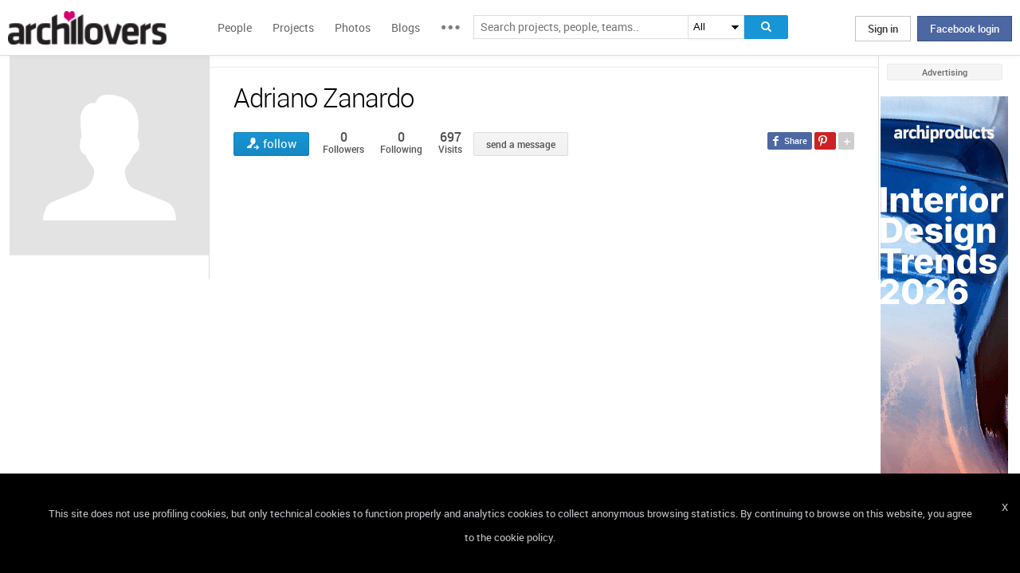

--- FILE ---
content_type: text/html; charset=UTF-8
request_url: https://www.archilovers.com/adriano-zanardo/
body_size: 1839
content:
<!DOCTYPE html>
<html lang="en">
<head>
    <meta charset="utf-8">
    <meta name="viewport" content="width=device-width, initial-scale=1">
    <title></title>
    <style>
        body {
            font-family: "Arial";
        }
    </style>
    <script type="text/javascript">
    window.awsWafCookieDomainList = [];
    window.gokuProps = {
"key":"AQIDAHjcYu/GjX+QlghicBgQ/[base64]",
          "iv":"D549FwCDDwAABBoN",
          "context":"0pqdF042hGQw1oxN1+vyHtBuSuMydxq4gTEDopeDwBVdbBmwaPa1gVgHPJz3aJLPv1iQYE1n0rW2V5k16JDJ4h8n2Fui3vSrAk3prZfuSoU8OyKUkQ4vCT7vr9zrSRw1O2Nn5aAzpZDeKm+kG3DXSIJagim/CQ975sLtGd283/[base64]"
};
    </script>
    <script src="https://58b12705a3eb.731d112a.us-east-2.token.awswaf.com/58b12705a3eb/336b263c04fa/63a0f74735c8/challenge.js"></script>
</head>
<body>
    <div id="challenge-container"></div>
    <script type="text/javascript">
        AwsWafIntegration.saveReferrer();
        AwsWafIntegration.checkForceRefresh().then((forceRefresh) => {
            if (forceRefresh) {
                AwsWafIntegration.forceRefreshToken().then(() => {
                    window.location.reload(true);
                });
            } else {
                AwsWafIntegration.getToken().then(() => {
                    window.location.reload(true);
                });
            }
        });
    </script>
    <noscript>
        <h1>JavaScript is disabled</h1>
        In order to continue, we need to verify that you're not a robot.
        This requires JavaScript. Enable JavaScript and then reload the page.
    </noscript>
</body>
</html>

--- FILE ---
content_type: text/javascript; charset=utf-8
request_url: https://cdn.archilovers.com/bundles/preloadjs?v=Ut16dg1niN3jEGsL29aBkyjfbGHtl8VOPC8oNTRRRHw1
body_size: 34213
content:
function ImageTabWithPreloader(n,t){this.controlid=n;this.resources=t;this.customUrl="";this.preload=new createjs.LoadQueue(!1);this.preload.addEventListener("fileload",$.proxy(this.HandleFileLoad,this));this.preload.addEventListener("progress",this.handleOverallProgress);this.preload.addEventListener("complete",$.proxy(this.HandleComplete,this));this.preload.setMaxConnections(4);this.manifest=null;this.appended=[];var i=this.FORMATS[window.format],r=parseInt(i.w)||$(i.w).width();$(n).masonry({columnWidth:r,gutter:0,transitionDuration:0}).bottomless({}).bind("aposScrollLoading",$.proxy(this.OnScroll,this));$(window).bind("imgTabChangeFormat",$.proxy(this.ChangeFormat,this))}function ContentTabWithPreloader(n,t,i,r,u){createjs.LoadQueue.LOAD_TIMEOUT=3e4;this.controlId=n;this.maxConnections=t;this.format="grid";this.managedPreload=new createjs.LoadQueue(!1);this.managedPreload.addEventListener("fileload",$.proxy(this.HandleFileLoad,this));this.managedPreload.addEventListener("complete",$.proxy(this.HandleComplete,this));this.managedPreload.addEventListener("error",$.proxy(this.HandleError,this));this.managedPreload.setMaxConnections(t);this.unmanagedPreload=new createjs.LoadQueue(!1);this.unmanagedPreload.setMaxConnections(2);this.manifest=null;this.loadedImages=0;this.managedImagesCount=0;this.serviceUrl=r;this.serviceMethod=u;this.lastLoadedPage=i;this.lastAdditionalParameters="";this.onLoadedCallback=null}function setAttributes(n,t){for(var i in t)n.setAttribute(i,t[i])}this.createjs=this.createjs||{},function(){"use strict";var n=createjs.PreloadJS=createjs.PreloadJS||{};n.version="0.4.0";n.buildDate="Wed, 25 Sep 2013 17:09:35 GMT"}();this.createjs=this.createjs||{},function(){"use strict";var t=function(n,t,i){this.initialize(n,t,i)},n=t.prototype;n.type=null;n.target=null;n.currentTarget=null;n.eventPhase=0;n.bubbles=!1;n.cancelable=!1;n.timeStamp=0;n.defaultPrevented=!1;n.propagationStopped=!1;n.immediatePropagationStopped=!1;n.removed=!1;n.initialize=function(n,t,i){this.type=n;this.bubbles=t;this.cancelable=i;this.timeStamp=(new Date).getTime()};n.preventDefault=function(){this.defaultPrevented=!0};n.stopPropagation=function(){this.propagationStopped=!0};n.stopImmediatePropagation=function(){this.immediatePropagationStopped=this.propagationStopped=!0};n.remove=function(){this.removed=!0};n.clone=function(){return new t(this.type,this.bubbles,this.cancelable)};n.toString=function(){return"[Event (type="+this.type+")]"};createjs.Event=t}();this.createjs=this.createjs||{},function(){"use strict";var t=function(){},n=t.prototype;t.initialize=function(t){t.addEventListener=n.addEventListener;t.on=n.on;t.removeEventListener=t.off=n.removeEventListener;t.removeAllEventListeners=n.removeAllEventListeners;t.hasEventListener=n.hasEventListener;t.dispatchEvent=n.dispatchEvent;t._dispatchEvent=n._dispatchEvent};n._listeners=null;n._captureListeners=null;n.initialize=function(){};n.addEventListener=function(n,t,i){var u,r;return u=i?this._captureListeners=this._captureListeners||{}:this._listeners=this._listeners||{},r=u[n],r&&this.removeEventListener(n,t,i),r=u[n],r?r.push(t):u[n]=[t],t};n.on=function(n,t,i,r,u,f){return t.handleEvent&&(i=i||t,t=t.handleEvent),i=i||this,this.addEventListener(n,function(n){t.call(i,n,u);r&&n.remove()},f)};n.removeEventListener=function(n,t,i){var f=i?this._captureListeners:this._listeners,r,u,e;if(f&&(r=f[n],r))for(u=0,e=r.length;e>u;u++)if(r[u]==t){1==e?delete f[n]:r.splice(u,1);break}};n.off=n.removeEventListener;n.removeAllEventListeners=function(n){n?(this._listeners&&delete this._listeners[n],this._captureListeners&&delete this._captureListeners[n]):this._listeners=this._captureListeners=null};n.dispatchEvent=function(n,t){var f,r,u,i,e;if("string"==typeof n){if(f=this._listeners,!f||!f[n])return!1;n=new createjs.Event(n)}if(n.target=t||this,n.bubbles&&this.parent){for(r=this,u=[r];r.parent;)u.push(r=r.parent);for(e=u.length,i=e-1;i>=0&&!n.propagationStopped;i--)u[i]._dispatchEvent(n,1+(0==i));for(i=1;e>i&&!n.propagationStopped;i++)u[i]._dispatchEvent(n,3)}else this._dispatchEvent(n,2);return n.defaultPrevented};n.hasEventListener=function(n){var t=this._listeners,i=this._captureListeners;return!!(t&&t[n]||i&&i[n])};n.toString=function(){return"[EventDispatcher]"};n._dispatchEvent=function(n,t){var f,e=1==t?this._captureListeners:this._listeners,i,u,r;if(n&&e){if(i=e[n.type],!i||!(f=i.length))return;for(n.currentTarget=this,n.eventPhase=t,n.removed=!1,i=i.slice(),u=0;f>u&&!n.immediatePropagationStopped;u++)r=i[u],r.handleEvent?r.handleEvent(n):r(n),n.removed&&(this.off(n.type,r,1==t),n.removed=!1)}};createjs.EventDispatcher=t}();this.createjs=this.createjs||{},function(){"use strict";createjs.indexOf=function(n,t){for(var i=0,r=n.length;r>i;i++)if(t===n[i])return i;return-1}}();this.createjs=this.createjs||{},function(){"use strict";createjs.proxy=function(n,t){var i=Array.prototype.slice.call(arguments,2);return function(){return n.apply(t,Array.prototype.slice.call(arguments,0).concat(i))}}}();this.createjs=this.createjs||{},function(){"use strict";var t=function(){this.init()},n,i;t.prototype={};n=t.prototype;i=t;i.FILE_PATTERN=/^(?:(\w+:)\/{2}(\w+(?:\.\w+)*\/?))?([/.]*?(?:[^?]+)?\/)?((?:[^/?]+)\.(\w+))(?:\?(\S+)?)?$/;n.loaded=!1;n.canceled=!1;n.progress=0;n._item=null;n._basePath=null;n.addEventListener=null;n.removeEventListener=null;n.removeAllEventListeners=null;n.dispatchEvent=null;n.hasEventListener=null;n._listeners=null;createjs.EventDispatcher.initialize(n);n.getItem=function(){return this._item};n.init=function(){};n.load=function(){};n.close=function(){};n._sendLoadStart=function(){this._isCanceled()||this.dispatchEvent("loadstart")};n._sendProgress=function(n){if(!this._isCanceled()){var t=null;"number"==typeof n?(this.progress=n,t=new createjs.Event("progress"),t.loaded=this.progress,t.total=1):(t=n,this.progress=n.loaded/n.total,(isNaN(this.progress)||1/0==this.progress)&&(this.progress=0));t.progress=this.progress;this.hasEventListener("progress")&&this.dispatchEvent(t)}};n._sendComplete=function(){this._isCanceled()||this.dispatchEvent("complete")};n._sendError=function(n){!this._isCanceled()&&this.hasEventListener("error")&&(null==n&&(n=new createjs.Event("error")),this.dispatchEvent(n))};n._isCanceled=function(){return null==window.createjs||this.canceled?!0:!1};n._parseURI=function(n){return n?n.match(i.FILE_PATTERN):null};n._formatQueryString=function(n,t){var i,r;if(null==n)throw new Error("You must specify data.");i=[];for(r in n)i.push(r+"="+escape(n[r]));return t&&(i=i.concat(t)),i.join("&")};n.buildPath=function(n,t,i){var f,r,u,e;return(null!=t&&(f=this._parseURI(n),(null==f||null==f[1]||""==f[1])&&(n=t+n)),null==i)?n:(r=[],u=n.indexOf("?"),-1!=u&&(e=n.slice(u+1),r=r.concat(e.split("&"))),-1!=u?n.slice(0,u)+"?"+this._formatQueryString(i,r):n+"?"+this._formatQueryString(i,r))};n.toString=function(){return"[PreloadJS AbstractLoader]"};createjs.AbstractLoader=t}();this.createjs=this.createjs||{},function(){"use strict";var r=function(n,t){this.init(n,t)},n=r.prototype=new createjs.AbstractLoader,t=r,i;t.LOAD_TIMEOUT=8e3;t.BINARY="binary";t.CSS="css";t.IMAGE="image";t.JAVASCRIPT="javascript";t.JSON="json";t.JSONP="jsonp";t.SOUND="sound";t.SVG="svg";t.TEXT="text";t.XML="xml";t.POST="POST";t.GET="GET";n.useXHR=!0;n.stopOnError=!1;n.maintainScriptOrder=!0;n.next=null;n._typeCallbacks=null;n._extensionCallbacks=null;n._loadStartWasDispatched=!1;n._maxConnections=1;n._currentlyLoadingScript=null;n._currentLoads=null;n._loadQueue=null;n._loadQueueBackup=null;n._loadItemsById=null;n._loadItemsBySrc=null;n._loadedResults=null;n._loadedRawResults=null;n._numItems=0;n._numItemsLoaded=0;n._scriptOrder=null;n._loadedScripts=null;n.init=function(n,t){this._numItems=this._numItemsLoaded=0;this._paused=!1;this._loadStartWasDispatched=!1;this._currentLoads=[];this._loadQueue=[];this._loadQueueBackup=[];this._scriptOrder=[];this._loadedScripts=[];this._loadItemsById={};this._loadItemsBySrc={};this._loadedResults={};this._loadedRawResults={};this._typeCallbacks={};this._extensionCallbacks={};this._basePath=t;this.setUseXHR(n)};n.setUseXHR=function(n){return this.useXHR=0!=n&&null!=window.XMLHttpRequest,this.useXHR};n.removeAll=function(){this.remove()};n.remove=function(n){var u=null,e,r,f,t,i,o;if(!n||n instanceof Array){if(n)u=n;else if(arguments.length>0)return}else u=[n];if(e=!1,u){for(;u.length;){for(r=u.pop(),f=this.getResult(r),t=this._loadQueue.length-1;t>=0;t--)if(i=this._loadQueue[t].getItem(),i.id==r||i.src==r){this._loadQueue.splice(t,1)[0].cancel();break}for(t=this._loadQueueBackup.length-1;t>=0;t--)if(i=this._loadQueueBackup[t].getItem(),i.id==r||i.src==r){this._loadQueueBackup.splice(t,1)[0].cancel();break}if(f)delete this._loadItemsById[f.id],delete this._loadItemsBySrc[f.src],this._disposeItem(f);else for(t=this._currentLoads.length-1;t>=0;t--)if(i=this._currentLoads[t].getItem(),i.id==r||i.src==r){this._currentLoads.splice(t,1)[0].cancel();e=!0;break}}e&&this._loadNext()}else{this.close();for(o in this._loadItemsById)this._disposeItem(this._loadItemsById[o]);this.init(this.useXHR)}};n.reset=function(){var i,t,n,r;this.close();for(i in this._loadItemsById)this._disposeItem(this._loadItemsById[i]);for(t=[],n=0,r=this._loadQueueBackup.length;r>n;n++)t.push(this._loadQueueBackup[n].getItem());this.loadManifest(t,!1)};t.isBinary=function(n){switch(n){case createjs.LoadQueue.IMAGE:case createjs.LoadQueue.BINARY:return!0;default:return!1}};n.installPlugin=function(n){var t,i,r;if(null!=n&&null!=n.getPreloadHandlers){if(t=n.getPreloadHandlers(),null!=t.types)for(i=0,r=t.types.length;r>i;i++)this._typeCallbacks[t.types[i]]=t.callback;if(null!=t.extensions)for(i=0,r=t.extensions.length;r>i;i++)this._extensionCallbacks[t.extensions[i]]=t.callback}};n.setMaxConnections=function(n){this._maxConnections=n;!this._paused&&this._loadQueue.length>0&&this._loadNext()};n.loadFile=function(n,t,i){if(null==n){var r=new createjs.Event("error");return r.text="PRELOAD_NO_FILE",this._sendError(r),void 0}this._addItem(n,i);t!==!1?this.setPaused(!1):this.setPaused(!0)};n.loadManifest=function(n,t,i){var u=null,r,f,e;if(n instanceof Array){if(0==n.length)return r=new createjs.Event("error"),r.text="PRELOAD_MANIFEST_EMPTY",this._sendError(r),void 0;u=n}else{if(null==n)return r=new createjs.Event("error"),r.text="PRELOAD_MANIFEST_NULL",this._sendError(r),void 0;u=[n]}for(f=0,e=u.length;e>f;f++)this._addItem(u[f],i);t!==!1?this.setPaused(!1):this.setPaused(!0)};n.load=function(){this.setPaused(!1)};n.getItem=function(n){return this._loadItemsById[n]||this._loadItemsBySrc[n]};n.getResult=function(n,t){var r=this._loadItemsById[n]||this._loadItemsBySrc[n],i;return null==r?null:(i=r.id,t&&this._loadedRawResults[i]?this._loadedRawResults[i]:this._loadedResults[i])};n.setPaused=function(n){this._paused=n;this._paused||this._loadNext()};n.close=function(){for(;this._currentLoads.length;)this._currentLoads.pop().cancel();this._scriptOrder.length=0;this._loadedScripts.length=0;this.loadStartWasDispatched=!1};n._addItem=function(n,t){var r=this._createLoadItem(n),i;null!=r&&(i=this._createLoader(r,t),null!=i&&(this._loadQueue.push(i),this._loadQueueBackup.push(i),this._numItems++,this._updateProgress(),this.maintainScriptOrder&&r.type==createjs.LoadQueue.JAVASCRIPT&&i instanceof createjs.XHRLoader&&(this._scriptOrder.push(r),this._loadedScripts.push(null))))};n._createLoadItem=function(n){var t=null,r,u,i;switch(typeof n){case"string":t={src:n};break;case"object":t=window.HTMLAudioElement&&n instanceof HTMLAudioElement?{tag:n,src:t.tag.src,type:createjs.LoadQueue.SOUND}:n;break;default:return null}if(r=this._parseURI(t.src),null!=r&&(t.ext=r[5]),null==t.type&&(t.type=this._getTypeByExtension(t.ext)),t.type==createjs.LoadQueue.JSON&&null!=t.callback&&(t.type=createjs.LoadQueue.JSONP),t.type==createjs.LoadQueue.JSONP&&null==t.callback)throw new Error("callback is required for loading JSONP requests.");if(null==t.tag&&(t.tag=this._createTag(t.type)),(null==t.id||""==t.id)&&(t.id=t.src),u=this._typeCallbacks[t.type]||this._extensionCallbacks[t.ext],u){if(i=u(t.src,t.type,t.id,t.data),i===!1)return null;i===!0||(null!=i.src&&(t.src=i.src),null!=i.id&&(t.id=i.id),null!=i.tag&&i.tag.load instanceof Function&&(t.tag=i.tag),null!=i.completeHandler&&(t.completeHandler=i.completeHandler));i.type&&(t.type=i.type);r=this._parseURI(t.src);null!=r&&null!=r[5]&&(t.ext=r[5].toLowerCase())}return this._loadItemsById[t.id]=t,this._loadItemsBySrc[t.src]=t,t};n._createLoader=function(n,t){var i=this.useXHR;switch(n.type){case createjs.LoadQueue.JSON:case createjs.LoadQueue.XML:case createjs.LoadQueue.TEXT:i=!0;break;case createjs.LoadQueue.SOUND:case createjs.LoadQueue.JSONP:i=!1;break;case null:return null}return null==t&&(t=this._basePath),i?new createjs.XHRLoader(n,t):new createjs.TagLoader(n,t)};n._loadNext=function(){var n,t;if(!this._paused)for(this._loadStartWasDispatched||(this._sendLoadStart(),this._loadStartWasDispatched=!0),this._numItems==this._numItemsLoaded?(this.loaded=!0,this._sendComplete(),this.next&&this.next.load&&this.next.load()):this.loaded=!1,n=0;n<this._loadQueue.length&&!(this._currentLoads.length>=this._maxConnections);n++){if(t=this._loadQueue[n],this.maintainScriptOrder&&t instanceof createjs.TagLoader&&t.getItem().type==createjs.LoadQueue.JAVASCRIPT){if(this._currentlyLoadingScript)continue;this._currentlyLoadingScript=!0}this._loadQueue.splice(n,1);n--;this._loadItem(t)}};n._loadItem=function(n){n.addEventListener("progress",createjs.proxy(this._handleProgress,this));n.addEventListener("complete",createjs.proxy(this._handleFileComplete,this));n.addEventListener("error",createjs.proxy(this._handleFileError,this));this._currentLoads.push(n);this._sendFileStart(n.getItem());n.load()};n._handleFileError=function(n){var t=n.target,n;this._numItemsLoaded++;this._updateProgress();n=new createjs.Event("error");n.text="FILE_LOAD_ERROR";n.item=t.getItem();this._sendError(n);this.stopOnError||(this._removeLoadItem(t),this._loadNext())};n._handleFileComplete=function(n){var t=n.target,i=t.getItem();if(this._loadedResults[i.id]=t.getResult(),t instanceof createjs.XHRLoader&&(this._loadedRawResults[i.id]=t.getResult(!0)),this._removeLoadItem(t),this.maintainScriptOrder&&i.type==createjs.LoadQueue.JAVASCRIPT){if(!(t instanceof createjs.TagLoader))return this._loadedScripts[createjs.indexOf(this._scriptOrder,i)]=i,this._checkScriptLoadOrder(t),void 0;this._currentlyLoadingScript=!1}this._processFinishedLoad(i,t)};n._processFinishedLoad=function(n,t){this._numItemsLoaded++;this._updateProgress();this._sendFileComplete(n,t);this._loadNext()};n._checkScriptLoadOrder=function(){for(var t,i=this._loadedScripts.length,n=0;i>n;n++){if(t=this._loadedScripts[n],null===t)break;t!==!0&&(this._processFinishedLoad(t),this._loadedScripts[n]=!0,n--,i--)}};n._removeLoadItem=function(n){for(var i=this._currentLoads.length,t=0;i>t;t++)if(this._currentLoads[t]==n){this._currentLoads.splice(t,1);break}};n._handleProgress=function(n){var t=n.target;this._sendFileProgress(t.getItem(),t.progress);this._updateProgress()};n._updateProgress=function(){var i=this._numItemsLoaded/this._numItems,n=this._numItems-this._numItemsLoaded;if(n>0){for(var r=0,t=0,u=this._currentLoads.length;u>t;t++)r+=this._currentLoads[t].progress;i+=r/n*(n/this._numItems)}this._sendProgress(i)};n._disposeItem=function(n){delete this._loadedResults[n.id];delete this._loadedRawResults[n.id];delete this._loadItemsById[n.id];delete this._loadItemsBySrc[n.src]};n._createTag=function(n){var t=null;switch(n){case createjs.LoadQueue.IMAGE:return document.createElement("img");case createjs.LoadQueue.SOUND:return t=document.createElement("audio"),t.autoplay=!1,t;case createjs.LoadQueue.JSONP:case createjs.LoadQueue.JAVASCRIPT:return t=document.createElement("script"),t.type="text/javascript",t;case createjs.LoadQueue.CSS:return t=this.useXHR?document.createElement("style"):document.createElement("link"),t.rel="stylesheet",t.type="text/css",t;case createjs.LoadQueue.SVG:return this.useXHR?t=document.createElement("svg"):(t=document.createElement("object"),t.type="image/svg+xml"),t}return null};n._getTypeByExtension=function(n){if(null==n)return createjs.LoadQueue.TEXT;switch(n.toLowerCase()){case"jpeg":case"jpg":case"gif":case"png":case"webp":case"bmp":return createjs.LoadQueue.IMAGE;case"ogg":case"mp3":case"wav":return createjs.LoadQueue.SOUND;case"json":return createjs.LoadQueue.JSON;case"xml":return createjs.LoadQueue.XML;case"css":return createjs.LoadQueue.CSS;case"js":return createjs.LoadQueue.JAVASCRIPT;case"svg":return createjs.LoadQueue.SVG;default:return createjs.LoadQueue.TEXT}};n._sendFileProgress=function(n,t){if(this._isCanceled())return this._cleanUp(),void 0;if(this.hasEventListener("fileprogress")){var i=new createjs.Event("fileprogress");i.progress=t;i.loaded=t;i.total=1;i.item=n;this.dispatchEvent(i)}};n._sendFileComplete=function(n,t){if(!this._isCanceled()){var i=new createjs.Event("fileload");i.loader=t;i.item=n;i.result=this._loadedResults[n.id];i.rawResult=this._loadedRawResults[n.id];n.completeHandler&&n.completeHandler(i);this.hasEventListener("fileload")&&this.dispatchEvent(i)}};n._sendFileStart=function(n){var t=new createjs.Event("filestart");t.item=n;this.hasEventListener("filestart")&&this.dispatchEvent(t)};n.toString=function(){return"[PreloadJS LoadQueue]"};createjs.LoadQueue=r;i=function(){};i.init=function(){var n=navigator.userAgent;i.isFirefox=n.indexOf("Firefox")>-1;i.isOpera=null!=window.opera;i.isChrome=n.indexOf("Chrome")>-1;i.isIOS=n.indexOf("iPod")>-1||n.indexOf("iPhone")>-1||n.indexOf("iPad")>-1};i.init();createjs.LoadQueue.BrowserDetect=i}();this.createjs=this.createjs||{},function(){"use strict";var t=function(n,t){this.init(n,t)},n=t.prototype=new createjs.AbstractLoader;n._loadTimeout=null;n._tagCompleteProxy=null;n._isAudio=!1;n._tag=null;n._jsonResult=null;n.init=function(n,t){this._item=n;this._basePath=t;this._tag=n.tag;this._isAudio=window.HTMLAudioElement&&n.tag instanceof HTMLAudioElement;this._tagCompleteProxy=createjs.proxy(this._handleLoad,this)};n.getResult=function(){return this._item.type==createjs.LoadQueue.JSONP?this._jsonResult:this._tag};n.cancel=function(){this.canceled=!0;this._clean();this.getItem()};n.load=function(){var t=this._item,n=this._tag,i;clearTimeout(this._loadTimeout);this._loadTimeout=setTimeout(createjs.proxy(this._handleTimeout,this),createjs.LoadQueue.LOAD_TIMEOUT);this._isAudio&&(n.src=null,n.preload="auto");n.onerror=createjs.proxy(this._handleError,this);this._isAudio?(n.onstalled=createjs.proxy(this._handleStalled,this),n.addEventListener("canplaythrough",this._tagCompleteProxy,!1)):(n.onload=createjs.proxy(this._handleLoad,this),n.onreadystatechange=createjs.proxy(this._handleReadyStateChange,this));i=this.buildPath(t.src,this._basePath,t.values);switch(t.type){case createjs.LoadQueue.CSS:n.href=i;break;case createjs.LoadQueue.SVG:n.data=i;break;default:n.src=i}if(t.type==createjs.LoadQueue.JSONP){if(null==t.callback)throw new Error("callback is required for loading JSONP requests.");if(null!=window[t.callback])throw new Error('JSONP callback "'+t.callback+'" already exists on window. You need to specify a different callback. Or re-name the current one.');window[t.callback]=createjs.proxy(this._handleJSONPLoad,this)}(t.type==createjs.LoadQueue.SVG||t.type==createjs.LoadQueue.JSONP||t.type==createjs.LoadQueue.JSON||t.type==createjs.LoadQueue.JAVASCRIPT||t.type==createjs.LoadQueue.CSS)&&(this._startTagVisibility=n.style.visibility,n.style.visibility="hidden",(document.body||document.getElementsByTagName("body")[0]).appendChild(n));null!=n.load&&n.load()};n._handleJSONPLoad=function(n){this._jsonResult=n};n._handleTimeout=function(){this._clean();var n=new createjs.Event("error");n.text="PRELOAD_TIMEOUT";this._sendError(n)};n._handleStalled=function(){};n._handleError=function(){this._clean();var n=new createjs.Event("error");this._sendError(n)};n._handleReadyStateChange=function(){clearTimeout(this._loadTimeout);var n=this.getItem().tag;("loaded"==n.readyState||"complete"==n.readyState)&&this._handleLoad()};n._handleLoad=function(){if(!this._isCanceled()){var t=this.getItem(),n=t.tag;if(!(this.loaded||this.isAudio&&4!==n.readyState)){switch(this.loaded=!0,t.type){case createjs.LoadQueue.SVG:case createjs.LoadQueue.JSONP:n.style.visibility=this._startTagVisibility;(document.body||document.getElementsByTagName("body")[0]).removeChild(n)}this._clean();this._sendComplete()}}};n._clean=function(){var n,t;clearTimeout(this._loadTimeout);n=this.getItem().tag;n.onload=null;n.removeEventListener&&n.removeEventListener("canplaythrough",this._tagCompleteProxy,!1);n.onstalled=null;n.onprogress=null;n.onerror=null;n.parentNode&&n.parentNode.removeChild(n);t=this.getItem();t.type==createjs.LoadQueue.JSONP&&(window[t.callback]=null)};n.toString=function(){return"[PreloadJS TagLoader]"};createjs.TagLoader=t}();this.createjs=this.createjs||{},function(){"use strict";var t=function(n,t){this.init(n,t)},n=t.prototype=new createjs.AbstractLoader;n._request=null;n._loadTimeout=null;n._xhrLevel=1;n._response=null;n._rawResponse=null;n.init=function(n,t){this._item=n;this._basePath=t;!this._createXHR(n)};n.getResult=function(n){return n&&this._rawResponse?this._rawResponse:this._response};n.cancel=function(){this.canceled=!0;this._clean();this._request.abort()};n.load=function(){if(null==this._request)return this._handleError(),void 0;this._request.onloadstart=createjs.proxy(this._handleLoadStart,this);this._request.onprogress=createjs.proxy(this._handleProgress,this);this._request.onabort=createjs.proxy(this._handleAbort,this);this._request.onerror=createjs.proxy(this._handleError,this);this._request.ontimeout=createjs.proxy(this._handleTimeout,this);1==this._xhrLevel&&(this._loadTimeout=setTimeout(createjs.proxy(this._handleTimeout,this),createjs.LoadQueue.LOAD_TIMEOUT));this._request.onload=createjs.proxy(this._handleLoad,this);this._request.onreadystatechange=createjs.proxy(this._handleReadyStateChange,this);try{this._item.values&&this._item.method!=createjs.LoadQueue.GET?this._item.method==createjs.LoadQueue.POST&&this._request.send(this._formatQueryString(this._item.values)):this._request.send()}catch(t){var n=new createjs.Event("error");n.error=t;this._sendError(n)}};n.getAllResponseHeaders=function(){return this._request.getAllResponseHeaders instanceof Function?this._request.getAllResponseHeaders():null};n.getResponseHeader=function(n){return this._request.getResponseHeader instanceof Function?this._request.getResponseHeader(n):null};n._handleProgress=function(n){if(n&&!(n.loaded>0&&0==n.total)){var t=new createjs.Event("progress");t.loaded=n.loaded;t.total=n.total;this._sendProgress(t)}};n._handleLoadStart=function(){clearTimeout(this._loadTimeout);this._sendLoadStart()};n._handleAbort=function(n){this._clean();var n=new createjs.Event("error");n.text="XHR_ABORTED";this._sendError(n)};n._handleError=function(){this._clean();var n=new createjs.Event("error");this._sendError(n)};n._handleReadyStateChange=function(){4==this._request.readyState&&this._handleLoad()};n._handleLoad=function(){if(!this.loaded){if(this.loaded=!0,!this._checkError())return this._handleError(),void 0;this._response=this._getResponse();this._clean();var n=this._generateTag();n&&this._sendComplete()}};n._handleTimeout=function(n){this._clean();var t=new createjs.Event("error");t.text="PRELOAD_TIMEOUT";this._sendError(n)};n._checkError=function(){var n=parseInt(this._request.status);switch(n){case 404:case 0:return!1}return!0};n._getResponse=function(){if(null!=this._response)return this._response;if(null!=this._request.response)return this._request.response;try{if(null!=this._request.responseText)return this._request.responseText}catch(n){}try{if(null!=this._request.responseXML)return this._request.responseXML}catch(n){}return null};n._createXHR=function(n){var i=document.createElement("a"),r,u,t,f;if(i.href=this.buildPath(n.src,this._basePath),r=document.createElement("a"),r.href=location.href,u=""!=i.hostname&&(i.port!=r.port||i.protocol!=r.protocol||i.hostname!=r.hostname),t=null,u&&window.XDomainRequest)t=new XDomainRequest;else if(window.XMLHttpRequest)t=new XMLHttpRequest;else try{t=new ActiveXObject("Msxml2.XMLHTTP.6.0")}catch(e){try{t=new ActiveXObject("Msxml2.XMLHTTP.3.0")}catch(e){try{t=new ActiveXObject("Msxml2.XMLHTTP")}catch(e){return!1}}}return n.type==createjs.LoadQueue.TEXT&&t.overrideMimeType&&t.overrideMimeType("text/plain; charset=x-user-defined"),this._xhrLevel="string"==typeof t.responseType?2:1,f=null,f=n.method==createjs.LoadQueue.GET?this.buildPath(n.src,this._basePath,n.values):this.buildPath(n.src,this._basePath),t.open(n.method||createjs.LoadQueue.GET,f,!0),u&&t instanceof XMLHttpRequest&&1==this._xhrLevel&&t.setRequestHeader("Origin",location.origin),n.values&&n.method==createjs.LoadQueue.POST&&t.setRequestHeader("Content-Type","application/x-www-form-urlencoded"),createjs.LoadQueue.isBinary(n.type)&&(t.responseType="arraybuffer"),this._request=t,!0};n._clean=function(){clearTimeout(this._loadTimeout);var n=this._request;n.onloadstart=null;n.onprogress=null;n.onabort=null;n.onerror=null;n.onload=null;n.ontimeout=null;n.onloadend=null;n.onreadystatechange=null};n._generateTag=function(){var f=this._item.type,n=this._item.tag,r,u,t,i;switch(f){case createjs.LoadQueue.IMAGE:return n.onload=createjs.proxy(this._handleTagReady,this),n.src=this.buildPath(this._item.src,this._basePath,this._item.values),this._rawResponse=this._response,this._response=n,!1;case createjs.LoadQueue.JAVASCRIPT:return n=document.createElement("script"),n.text=this._response,this._rawResponse=this._response,this._response=n,!0;case createjs.LoadQueue.CSS:return r=document.getElementsByTagName("head")[0],(r.appendChild(n),n.styleSheet)?n.styleSheet.cssText=this._response:(u=document.createTextNode(this._response),n.appendChild(u)),this._rawResponse=this._response,this._response=n,!0;case createjs.LoadQueue.XML:return t=this._parseXML(this._response,"text/xml"),this._response=t,!0;case createjs.LoadQueue.SVG:return t=this._parseXML(this._response,"image/svg+xml"),this._rawResponse=this._response,null!=t.documentElement?(n.appendChild(t.documentElement),this._response=n):this._response=t,!0;case createjs.LoadQueue.JSON:i={};try{i=JSON.parse(this._response)}catch(e){i=e}return this._rawResponse=this._response,this._response=i,!0}return!0};n._parseXML=function(n,t){var i=null,r;return window.DOMParser?(r=new DOMParser,i=r.parseFromString(n,t)):(i=new ActiveXObject("Microsoft.XMLDOM"),i.async=!1,i.loadXML(n)),i};n._handleTagReady=function(){this._sendComplete()};n.toString=function(){return"[PreloadJS XHRLoader]"};createjs.XHRLoader=t}();"object"!=typeof JSON&&(JSON={}),function(){"use strict";function i(n){return 10>n?"0"+n:n}function f(n){return o.lastIndex=0,o.test(n)?'"'+n.replace(o,function(n){var t=s[n];return"string"==typeof t?t:"\\u"+("0000"+n.charCodeAt(0).toString(16)).slice(-4)})+'"':'"'+n+'"'}function r(i,e){var s,l,h,a,c,v=n,o=e[i];switch(o&&"object"==typeof o&&"function"==typeof o.toJSON&&(o=o.toJSON(i)),"function"==typeof t&&(o=t.call(e,i,o)),typeof o){case"string":return f(o);case"number":return isFinite(o)?String(o):"null";case"boolean":case"null":return String(o);case"object":if(!o)return"null";if(n+=u,c=[],"[object Array]"===Object.prototype.toString.apply(o)){for(a=o.length,s=0;a>s;s+=1)c[s]=r(s,o)||"null";return h=0===c.length?"[]":n?"[\n"+n+c.join(",\n"+n)+"\n"+v+"]":"["+c.join(",")+"]",n=v,h}if(t&&"object"==typeof t)for(a=t.length,s=0;a>s;s+=1)"string"==typeof t[s]&&(l=t[s],h=r(l,o),h&&c.push(f(l)+(n?": ":":")+h));else for(l in o)Object.prototype.hasOwnProperty.call(o,l)&&(h=r(l,o),h&&c.push(f(l)+(n?": ":":")+h));return h=0===c.length?"{}":n?"{\n"+n+c.join(",\n"+n)+"\n"+v+"}":"{"+c.join(",")+"}",n=v,h}}"function"!=typeof Date.prototype.toJSON&&(Date.prototype.toJSON=function(){return isFinite(this.valueOf())?this.getUTCFullYear()+"-"+i(this.getUTCMonth()+1)+"-"+i(this.getUTCDate())+"T"+i(this.getUTCHours())+":"+i(this.getUTCMinutes())+":"+i(this.getUTCSeconds())+"Z":null},String.prototype.toJSON=Number.prototype.toJSON=Boolean.prototype.toJSON=function(){return this.valueOf()});var e=/[\u0000\u00ad\u0600-\u0604\u070f\u17b4\u17b5\u200c-\u200f\u2028-\u202f\u2060-\u206f\ufeff\ufff0-\uffff]/g,o=/[\\\"\x00-\x1f\x7f-\x9f\u00ad\u0600-\u0604\u070f\u17b4\u17b5\u200c-\u200f\u2028-\u202f\u2060-\u206f\ufeff\ufff0-\uffff]/g,n,u,s={"\b":"\\b","\t":"\\t","\n":"\\n","\f":"\\f","\r":"\\r",'"':'\\"',"\\":"\\\\"},t;"function"!=typeof JSON.stringify&&(JSON.stringify=function(i,f,e){var o;if(n="",u="","number"==typeof e)for(o=0;e>o;o+=1)u+=" ";else"string"==typeof e&&(u=e);if(t=f,f&&"function"!=typeof f&&("object"!=typeof f||"number"!=typeof f.length))throw new Error("JSON.stringify");return r("",{"":i})});"function"!=typeof JSON.parse&&(JSON.parse=function(text,reviver){function walk(n,t){var r,u,i=n[t];if(i&&"object"==typeof i)for(r in i)Object.prototype.hasOwnProperty.call(i,r)&&(u=walk(i,r),void 0!==u?i[r]=u:delete i[r]);return reviver.call(n,t,i)}var j;if(text=String(text),e.lastIndex=0,e.test(text)&&(text=text.replace(e,function(n){return"\\u"+("0000"+n.charCodeAt(0).toString(16)).slice(-4)})),/^[\],:{}\s]*$/.test(text.replace(/\\(?:["\\\/bfnrt]|u[0-9a-fA-F]{4})/g,"@").replace(/"[^"\\\n\r]*"|true|false|null|-?\d+(?:\.\d*)?(?:[eE][+\-]?\d+)?/g,"]").replace(/(?:^|:|,)(?:\s*\[)+/g,"")))return j=eval("("+text+")"),"function"==typeof reviver?walk({"":j},""):j;throw new SyntaxError("JSON.parse");})}();ImageTabWithPreloader.prototype.seturlGenerator=function(n){this.customUrl=n};ImageTabWithPreloader.prototype.OnScroll=function(){var t=this.FORMATS[window.format],i=$(this.controlid),r,n,u;if(this.manifest||(this.manifest=this.resources.map(function(n){return n})))for(r=0;r<3;r++)n=this.manifest.shift(),n?(u=$($.format("<div  id='{0}' class='{1}' />",n.Id,t.cssclass)).appendTo(i),this.appended.push(u.get(0)),this.preload.loadFile({id:n.Id,src:$.image("projects",n.Name,t.thumb),div:u,parent:i,cssclass:t.cssclass,Loves:n.Loves,CommentsCount:n.CommentsCount,TagsCount:n.TagsCount,Copyright:n.Copyright})):i.trigger("end")};ImageTabWithPreloader.prototype.ChangeFormat=function(){this.manifest=null;var n=this.FORMATS[window.format],t=parseInt(n.w)||$(n.w).width();$(this.controlid).trigger("aposScrollReset").masonry({columnWidth:t,gutter:0,transitionDuration:0});$(this.controlid+":hidden").trigger("end")};ImageTabWithPreloader.prototype.HandleFileLoad=function(n){var i="javascript:void(0)",r;this.customUrl&&(i=$.format(this.customUrl,n.item.id));r=$($.format("<a href='{5}' id='{0}' ><abbr><u class='c{2}'>{2}<\/u><em class='c{3}'>{3}<\/em><i class='c{4}'>{4}<\/i><\/abbr><\/a>",n.item.id,n.item.cssclass,n.item.Loves,n.item.CommentsCount,n.item.TagsCount,i)).append(n.result);n.item.div.append(r).append(n.item.Copyright?$.format("<small>{0}<\/small>",n.item.Copyright):"");n.item.parent.trigger("stop");n.item.parent.masonry("appended",n.item.div);let t=n.item.parent.find("img");t.attr("alt",n.item.id);t.attr("width",n.item.tag.naturalWidth);t.attr("height",n.item.tag.naturalHeight);t.attr("style","height: auto")};ImageTabWithPreloader.prototype.HandleComplete=function(){$(this.controlid).masonry("reloadItems");$(this.controlid).masonry("layout");this.appended=[]};ImageTabWithPreloader.prototype.handleOverallProgress=function(){};ImageTabWithPreloader.prototype.FORMATS={"1col":{cssclass:"_1col",thumb:"b_730_",w:799},"2col":{cssclass:"_2col",thumb:"c_383_",w:".rif._2col"},grid:{cssclass:"grid",thumb:"d_250_",w:".rif.grid"}};ContentTabWithPreloader.prototype.Init=function(n,t){var i=$(this.controlId);this.onLoadedCallback=t;i.hasClass("initialized")?i.trigger("start"):(this.lastAdditionalParameters=n,i.bottomless({}).bind("aposScrollLoading",$.proxy(this.OnScroll,this)),i.addClass("initialized"))};ContentTabWithPreloader.prototype.Clear=function(){this.lastLoadedPage=0;this.lastAdditionalParameters=null;this.managedPreload.removeAll();this.managedPreload.reset();this.unmanagedPreload.removeAll();this.unmanagedPreload.reset();$(this.controlId).trigger("end");$(this.controlId).empty()};ContentTabWithPreloader.prototype.ChangeFilter=function(n){var t=$(this.controlId),i=this.FORMATS[window.format];this.managedPreload.removeAll();this.managedPreload.reset();this.unmanagedPreload.removeAll();this.unmanagedPreload.reset();this.lastLoadedPage=0;this.lastAdditionalParameters=n;$(this.controlId).trigger("aposScrollReset");t.hasClass("masonry")?t.masonry({columnWidth:i.w,gutter:5,transitionDuration:0}):t.data("masonry")&&t.masonry("destroy")};ContentTabWithPreloader.prototype.OnScroll=function(){$(this.controlId).trigger("end");this.lastLoadedPage++;var n=this;$.ajax({type:this.serviceMethod,url:this.serviceUrl+"?page="+this.lastLoadedPage+this.lastAdditionalParameters,contentType:"text/html",success:function(t){n.LoadContent(t,!1);n.onLoadedCallback!=null&&n.onLoadedCallback()},error:function(){}})};ContentTabWithPreloader.prototype.LoadContent=function(n){var i,t;for(this.content=n,this.divs=$.parseHTML(n),i=0,this.imageLinks=$(this.divs).find("img").map(function(){return{id:i++,src:this.src,cssclass:this.className,style:this.style,parent:$(this).parents(":last"),isManaged:this.className.indexOf("data-preload-required")>=0}}).toArray(),this.loadedImages=0,this.managedImagesCount=0,t=0;t<this.imageLinks.length;t++)this.imageLinks[t].isManaged?(this.managedImagesCount++,this.managedPreload.loadFile({id:this.imageLinks[t].id,src:this.imageLinks[t].src,parent:this.imageLinks[t].parent})):this.unmanagedPreload.loadFile({id:this.imageLinks[t].id,src:this.imageLinks[t].src})};ContentTabWithPreloader.prototype.HandleFileLoad=function(n){var t=$(n.item.parent).parents(".masonry");this.loadedImages++;$(this.controlId).append(n.item.parent);t.length&&$msnry.masonry("appended",n.item.parent)};ContentTabWithPreloader.prototype.HandleComplete=function(){$(this.controlId).trigger("start")};ContentTabWithPreloader.prototype.HandleError=function(n){n.item!=undefined&&n.item.parent!=undefined&&$(this.controlId).append(n.item.parent)};ContentTabWithPreloader.prototype.FORMATS={"1col":{cssclass:"_1col",thumb:"b_730_",w:799},"2col":{cssclass:"_2col",thumb:"c_383_",w:397},grid:{cssclass:"grid",thumb:"d_250_",w:263}}